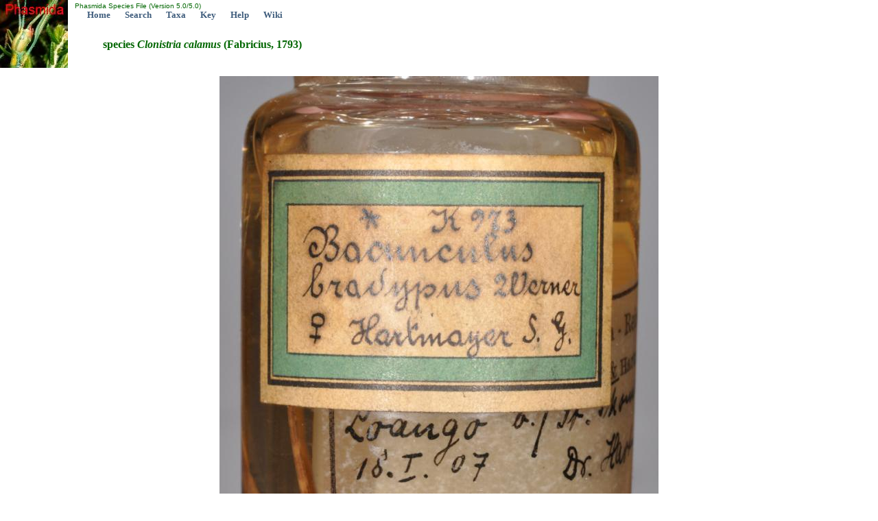

--- FILE ---
content_type: text/html; charset=utf-8
request_url: http://phasmida.archive.speciesfile.org/Common/basic/ShowImage.aspx?TaxonNameID=1202287&ImageID=185223
body_size: 5046
content:


<!DOCTYPE html PUBLIC "-//W3C//DTD XHTML 1.0 Transitional//EN" "http://www.w3.org/TR/xhtml1/DTD/xhtml1-transitional.dtd">
<html xmlns="http://www.w3.org/1999/xhtml">
<head>
	<!-- Copyright © 2007-2013 Illinois Natural History Survey and Orthopterists' Society -->
	<title>Show Image</title>
	<link rel="stylesheet" href="../styles/Standard.css" type="text/css" />
   <style type="text/css">
      #stickiesPanel
      {
         margin-top: 2em; 
         padding: 8px 0px 0px 0px; 
         overflow: auto; 
         border-top: solid 1px #CCC;
      }
      .imgBtn
      {
         border: solid 1px #ccc;
      }
      .cmpBtn
      {
         margin: 0 4px 0 4px;
      }
      .thumbBox
      {
         padding: 0; 
         margin: 0; 
         width: 320px;
         height: 204px;         
         display: table-cell; 
         vertical-align: middle; 
         text-align: center; 
         border: solid 2px #000; 
         margin-top: 8px;
      }
      .descLbl
      {
         text-align: center; 
         width: 324px;
         height: 2.75em;
         margin-top: 4px;
         font-size: x-small;
         overflow: hidden;
      }
      .cmpBtnBox
      {
         text-align: center; 
         font-size: 0px;
      }
      .window
      {
         padding: 4px 4px 4px 4px; 
         float: left; 
         border: solid 1px #CCC; 
         margin: 0px 8px 8px 0px;
      }
      .windowTitle
      {
         text-align: center; 
         width: 306px; 
         float: left;
      }
      .windowTitleSeparator
      {
         clear: both; 
         margin: 0; 
         padding: 0; 
         height: 4px;
      }
   </style>	

	
   <script src="../scripts/prototype-1.6.1.js" type="text/javascript"></script>
   <script type="text/javascript">
      var STICKIES_COOKIE_NAME = 'StickyImages';
      var STICKY_IMAGES_LIMIT = 12;
      
      var G$CurrImage = {"imgId":185223,"txnId":1202287,"desc":"female juv. [in alcohol] of Bacunculus bradypus (holotype)"};
      var G$TaxaNames = [{"txnId":1202287,"name":"<i>Clonistria</i> <i>calamus</i>"}];
      var G$StickyImages = [];
   </script>
   <script src="StickyImages.js" type="text/javascript"></script>
   
</head>
<body onload="load();">
	<form name="Form1" method="post" action="./ShowImage.aspx?TaxonNameID=1202287&amp;ImageID=185223" id="Form1">
<input type="hidden" name="__VIEWSTATE" id="__VIEWSTATE" value="/[base64]/[base64]/U3BlY2ltZW5JRD0xMDgyNjc+U2hvdyBhbGwgaW1hZ2VzIGZvciB0aGlzIHNwZWNpbWVuPC9hPiZuYnNwOyZuYnNwOyZuYnNwOyZuYnNwOyZuYnNwOzxhIGhyZWY9Li4vc3BlY2ltZW4vU2hvd1NwZWNpbWVuLmFzcHg/[base64]/Qa1flmU5NT7cENXH1cIwbauA=" />

<input type="hidden" name="__VIEWSTATEGENERATOR" id="__VIEWSTATEGENERATOR" value="7FFE0198" />
		<span id="lblHeader"><table style="left: 0px; width: 100%; position: absolute; top: 0px; height: 99px"><tr><td width="99px" rowspan="2"><a href="/Common/entry/Login.aspx?Logo=1"><img alt="Click to login" title="Click to login" id="logo" border="0" style="z-index: 99; left: 0px; position: absolute; top: 0px" height="99" width="99" src="/HomePage/Phasmida/img_Logo/SiteLogo.jpg" /></a></td><td id="top" valign="top" align="left" height="15"><font face="arial" color="#006600" size="1">&nbsp;Phasmida Species File (Version 5.0/5.0)</font><br />&nbsp; &nbsp; &nbsp; &nbsp;<a href="/HomePage/Phasmida/HomePage.aspx" class="Navbar">Home</a>&nbsp; &nbsp; &nbsp; &nbsp;<a href="/Common/search/Search.aspx" class="Navbar">Search</a>&nbsp; &nbsp; &nbsp; &nbsp;<a href="/Common/basic/GetTaxonURL.aspx" class="Navbar">Taxa</a>&nbsp; &nbsp; &nbsp; &nbsp;<a href="/KeyEntry.aspx" class="Navbar">Key</a>&nbsp; &nbsp; &nbsp; &nbsp;<a href="http://help.speciesfile.org/index.php/SF/ShowImage" class="Navbar" target="_blank" id="ContextHelpLink">Help</a>&nbsp; &nbsp; &nbsp; &nbsp;<a href="http://help.speciesfile.org" class="Navbar" target="SFShelp">Wiki</a></td></tr></table><br /><br /><br /><br /><br /></span>
		<span id="lblHeading" class="Header"><h4>species <i>Clonistria</i> <i>calamus</i> (Fabricius, 1793)</h4></span>
		<br />
		<span id="lblEntryError" style="color:Firebrick;"></span>
		<table style="text-align: center; width: 100%">
			<tr>
				<td align="center">
					<span id="lbl_Hidden" style="color:Firebrick;"></span></td>
			</tr>
			<tr>
				<td><img id="Image1" src="../editImgSnd/GetThumb.aspx?ImageID=185223&amp;Width=640" align="middle" border="0" /></td>
			</tr>
			<tr>
				<td align="center">&nbsp;</td>
			</tr>
			<tr>
				<td align="center"><span id="lblImageData">female juv. [in alcohol] of Bacunculus bradypus (holotype)<br /><small>Source: Oskar Conle's photos, copyright ZMHB, Berlin</small></span></td>
			</tr>
			<tr><td>&nbsp;</td></tr>
			<tr><td align="center"><span id="lblFullSize"><input type="button" value="See full size" onclick="window.open('../basic/PopImage.aspx?ImageID=185223&width=640&Full=1','','width=650,height=490,resizable=yes,scrollbars=yes');"</span>&nbsp;&nbsp;&nbsp;&nbsp;&nbsp;<input style="visibility: hidden" id="stickBtn" type="button" value="" onclick="stickBtnClick(); return false;" />&nbsp;&nbsp;&nbsp;<a href="ExplainImageCompare.aspx">Explain</a></td></tr>
			<tr>
			   <td align="center"><span id="lblLinks"><p><a href=ShowAllImages.aspx>Show all images for this taxon</a>&nbsp;&nbsp;&nbsp;&nbsp;&nbsp;<a href=ShowAllImages.aspx?SpecimenID=108267>Show all images for this specimen</a>&nbsp;&nbsp;&nbsp;&nbsp;&nbsp;<a href=../specimen/ShowSpecimen.aspx?SpecimenID=108267>Show specimen data</a></p></span></td>
			</tr>
		</table>

      <div id="stickiesPanel"></div>
      
		<span id="lblFooter"><hr /><table><tr><td width="5%"><a href="http://creativecommons.org/licenses/by-sa/4.0/" target="CC"><img alt="Creative Commons BY-SA" src="/Common/img_logo/CCby-sa80x15.png" /></a></td><td align="right">&nbsp; &nbsp; &nbsp; &nbsp;<a href="/HomePage/Phasmida/HomePage.aspx" class="Footer">Home</a>&nbsp; &nbsp; &nbsp; &nbsp;<a href="/Common/search/Search.aspx" class="Footer">Search</a>&nbsp; &nbsp; &nbsp; &nbsp;<a href="/Common/basic/GetTaxonURL.aspx" class="Footer">Taxa</a>&nbsp; &nbsp; &nbsp; &nbsp;<a href="/KeyEntry.aspx" class="Footer">Key</a>&nbsp; &nbsp; &nbsp; &nbsp;<a href="http://help.speciesfile.org/index.php/SF/ShowImage" class="Footer" target="_blank" id="ContextHelpLink">Help</a>&nbsp; &nbsp; &nbsp; &nbsp;<a href="http://help.speciesfile.org" class="Footer" target="SFShelp">Wiki</a>&nbsp; &nbsp; &nbsp; | &nbsp; &nbsp; &nbsp;<a href="#top" id="EndOfPage" class="Footer">Top of page</a></td></tr><tr><td class="smallgray" colspan="2">Copyright © 2026. &nbsp;Except where otherwise noted, content on this site is licensed under a Creative Commons Attribution-ShareAlike 4.0 International License.</td></tr></table><script>(function(i,s,o,g,r,a,m){i['GoogleAnalyticsObject']=r;i[r]=i[r]||function(){(i[r].q=i[r].q||[]).push(arguments)},i[r].l=1*new Date();a=s.createElement(o),m=s.getElementsByTagName(o)[0];a.async=1;a.src=g;m.parentNode.insertBefore(a,m)})(window,document,'script','//www.google-analytics.com/analytics.js','ga');ga('create', 'UA-8564791-1', 'auto');ga('send', 'pageview');</script></span>
	</form>
</body>
</html>
